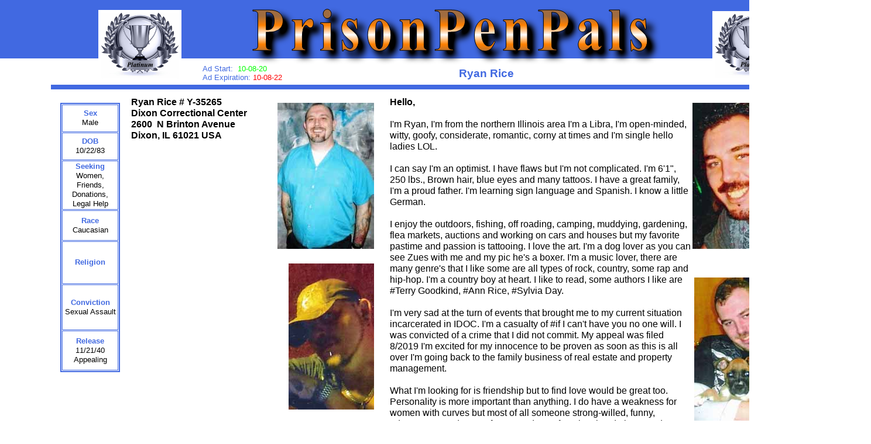

--- FILE ---
content_type: text/html
request_url: https://www.prisonpenpals.com/y35265.html
body_size: 10485
content:
<!doctype html>
<html>
<head>
<meta charset="utf-8">
<title>PrisonPenPals ~ Platinum Ads</title>
<meta name="description" content="Largest Prisoner Pen Pal Site on the Internet - Male & Female Prisoner Ads - Photos - Addresses, Must be 18 or over, Free to see!">
<meta name="keywords" content="prisoners, prisons, inmates, legal ads, personal ads, states, countries, england, belgium, canada, ireland, australia, pen pals, prison pen pals, prisonpenpals, federal, county, prisoner, inmate, write, jail, write a prisoner, meet-an-inmate, writeaprisoner, friendsbeyondthewall, prisoninmates, convictpenpals">
<meta name="generator" content="WYSIWYG Web Builder 11 - http://www.wysiwygwebbuilder.com">
<link href="prisonpenpals.css" rel="stylesheet">
<link href="y35265.css" rel="stylesheet">
<script src="jquery-1.11.3.min.js"></script>
<script src="jquery.ui.effect.min.js"></script>
<script src="jquery.ui.effect-fade.min.js"></script>
<script src="wb.slideshow.min.js"></script>
<script>
$(document).ready(function()
{
   $("#SlideShow1").slideshow(
   {
      interval: 3000,
      type: 'sequence',
      effect: 'none',
      direction: '',
      pagination: false,
      effectlength: 2000
   });
});
</script>
</head>
<body>
<div id="PageHeader1" style="position:absolute;text-align:left;left:0px;top:0px;width:100%;height:100px;z-index:-1;">
</div>
<div id="wb_Text3" style="position:absolute;left:84px;top:236px;width:618px;height:2px;z-index:1;text-align:left;">
&nbsp;</div>
<!-- Google Ad Sense -->
<div id="Html1" style="position:absolute;left:567px;top:1484px;width:702px;height:100px;z-index:2">
<script async src="//pagead2.googlesyndication.com/pagead/js/adsbygoogle.js"></script>
<!-- New031816 -->
<ins class="adsbygoogle"
     style="display:inline-block;width:728px;height:90px"
     data-ad-client="ca-pub-5525620599452664"
     data-ad-slot="3574954492"></ins>
<script>
(adsbygoogle = window.adsbygoogle || []).push({});
</script></div>
<!-- Google Ad Sense -->
<div id="Html2" style="position:absolute;left:567px;top:1356px;width:702px;height:100px;z-index:3">
<script async src="//pagead2.googlesyndication.com/pagead/js/adsbygoogle.js"></script>
<!-- 728x90, created 1/26/10 -->
<ins class="adsbygoogle"
     style="display:inline-block;width:728px;height:90px"
     data-ad-client="ca-pub-5525620599452664"
     data-ad-slot="0232996705"></ins>
<script>
(adsbygoogle = window.adsbygoogle || []).push({});
</script></div>
<div id="wb_Text2" style="position:absolute;left:468px;top:118px;width:715px;height:2px;z-index:4;text-align:left;">
&nbsp;</div>
<!-- Google Ad Sense -->
<div id="Html3" style="position:absolute;left:186px;top:1356px;width:342px;height:295px;z-index:5">
<script async src="//pagead2.googlesyndication.com/pagead/js/adsbygoogle.js"></script>
<!-- New032416 -->
<ins class="adsbygoogle"
     style="display:inline-block;width:300px;height:250px"
     data-ad-client="ca-pub-5525620599452664"
     data-ad-slot="2590428899"></ins>
<script>
(adsbygoogle = window.adsbygoogle || []).push({});
</script></div>
<hr id="Line2" style="position:absolute;left:87px;top:145px;width:1401px;height:8px;z-index:6;">
<div id="SlideShow1" style="position:absolute;left:660px;top:233px;width:4px;height:3px;z-index:7;">
</div>
<div id="wb_Text1" style="position:absolute;left:662px;top:115px;width:338px;height:22px;text-align:center;z-index:8;">
<span style="color:#4169E1;font-family:Arial;font-size:19px;"><strong>Ryan Rice </strong></span></div>
<div id="wb_Text4" style="position:absolute;left:666px;top:165px;width:517px;height:964px;z-index:9;text-align:left;">
<span style="color:#000000;font-family:Arial;font-size:16px;"><strong>Hello, <br><br></strong>I'm Ryan, I'm from the northern Illinois area I'm a Libra, I'm open-minded, witty, goofy, considerate, romantic, corny at times and I'm single hello ladies LOL.<br><br>I can say I'm an optimist. I have flaws but I'm not complicated. I'm 6'1&quot;, 250 lbs., Brown hair, blue eyes and many tattoos. I have a great family, I'm a proud father. I'm learning sign language and Spanish. I know a little German.<br><br>I enjoy the outdoors, fishing, off roading, camping, muddying, gardening, flea markets, auctions and working on cars and houses but my favorite pastime and passion is tattooing. I love the art. I'm a dog lover as you can see Zues with me and my pic he's a boxer. I'm a music lover, there are many genre's that I like some are all types of rock, country, some rap and hip-hop. I'm a country boy at heart. I like to read, some authors I like are #Terry Goodkind, #Ann Rice, #Sylvia Day.<br><br>I'm very sad at the turn of events that brought me to my current situation incarcerated in IDOC. I'm a casualty of #if I can't have you no one will. I was convicted of a crime that I did not commit. My appeal was filed 8/2019 I'm excited for my innocence to be proven as soon as this is all over I'm going back to the family business of real estate and property management.<br><br>What I'm looking for is friendship but to find love would be great too. Personality is more important than anything. I do have a weakness for women with curves but most of all someone strong-willed, funny, adventurous and as goofy as me, drama free, loyal and above and beyond the artificial and emotional games. If this sounds like you don't hesitate to send me a letter or you can download the app that is used to email directly through GTL the connectnetwork app in ur App Store. Be sure to add me to contacts on there before messaging or I won't be able to see your message. Thank you!<br><br>To all nurses, doctors, medical personnel, and essential workers thank you for your service and devotion during#Covid-19 pandemic.<br><br>My favorite quote comes from #Machine Gun Kelly song at my best. If you can accept me at my worst you deserve me at my best.<br></span></div>
<div id="wb_Text5" style="position:absolute;left:224px;top:165px;width:302px;height:90px;z-index:10;text-align:left;">
<span style="color:#000000;font-family:Arial;font-size:16px;"><strong>Ryan Rice # Y-35265&nbsp; </strong></span><span style="color:#000000;font-family:'Times New Roman';font-size:16px;"><br></span><span style="color:#000000;font-family:Arial;font-size:16px;"><strong>Dixon Correctional Center </strong></span><span style="color:#000000;font-family:'Times New Roman';font-size:16px;"><br></span><span style="color:#000000;font-family:Arial;font-size:16px;"><strong>2600&nbsp; N Brinton Avenue&nbsp;&nbsp; <br>Dixon, IL 61021 USA</strong></span></div>
<table style="position:absolute;left:103px;top:176px;width:102px;height:461px;z-index:11;" id="Table1">
<tr>
<td class="cell0"><span style="color:#4169E1;font-family:Arial;font-size:13px;line-height:16px;"><strong>Sex<br></strong></span><span style="color:#000000;font-family:Arial;font-size:13px;line-height:16px;">Male</span></td>
</tr>
<tr>
<td class="cell0"><span style="color:#4169E1;font-family:Arial;font-size:13px;line-height:16px;"><strong>DOB<br></strong></span><span style="color:#000000;font-family:Arial;font-size:13px;line-height:16px;">10/22/83</span></td>
</tr>
<tr>
<td class="cell1"><span style="color:#4169E1;font-family:Arial;font-size:13px;line-height:16px;"><strong>Seeking<br></strong></span><span style="color:#000000;font-family:Arial;font-size:13px;line-height:16px;">Women, Friends, Donations, Legal Help</span></td>
</tr>
<tr>
<td class="cell2"><span style="color:#4169E1;font-family:Arial;font-size:13px;line-height:16px;"><strong>Race<br></strong></span><span style="color:#000000;font-family:Arial;font-size:13px;line-height:16px;">Caucasian</span></td>
</tr>
<tr>
<td class="cell3"><span style="color:#4169E1;font-family:Arial;font-size:13px;line-height:16px;"><strong>Religion <br></strong></span></td>
</tr>
<tr>
<td class="cell4"><span style="color:#4169E1;font-family:Arial;font-size:13px;line-height:16px;"><strong>Conviction<br></strong></span><span style="color:#000000;font-family:Arial;font-size:13px;line-height:16px;">Sexual Assault</span></td>
</tr>
<tr>
<td class="cell5"><span style="color:#4169E1;font-family:Arial;font-size:13px;line-height:16px;"><strong>Release<br></strong></span><span style="color:#000000;font-family:Arial;font-size:13px;line-height:16px;">11/21/40 Appealing</span></td>
</tr>
</table>
<div id="wb_Image5" style="position:absolute;left:424px;top:11px;width:727px;height:107px;z-index:12;">
<img src="imgheader.png" id="Image5" alt=""></div>
<div id="wb_Image8" style="position:absolute;left:168px;top:17px;width:142px;height:122px;z-index:13;">
<img src="imgplatinum.jpg" id="Image8" alt=""></div>
<div id="wb_Image9" style="position:absolute;left:1217px;top:19px;width:139px;height:119px;z-index:14;">
<img src="imgplatinum.jpg" id="Image9" alt=""></div>
<div id="wb_Image10" style="position:absolute;left:1405px;top:165px;width:68px;height:63px;z-index:15;">
<a href="http://www.prisonpenpals.com/directory.html"><img src="imghome.png" id="Image10" alt=""></a></div>
<div id="wb_Image1" style="position:absolute;left:101px;top:1250px;width:1373px;height:81px;z-index:16;">
<img src="imgfooter.png" id="Image1" alt=""></div>
<div id="wb_Text6" style="position:absolute;left:346px;top:110px;width:250px;height:32px;z-index:17;text-align:left;">
<span style="color:#4169E1;font-family:Arial;font-size:13px;">Ad Start:&nbsp; </span><span style="color:#00FF00;font-family:Arial;font-size:13px;">10-08-20</span><span style="color:#4169E1;font-family:Arial;font-size:13px;"><br>Ad Expiration:</span><span style="color:#FF0000;font-family:Arial;font-size:13px;"> 10-08-22</span></div>
<div id="wb_Image2" style="position:absolute;left:474px;top:176px;width:165px;height:250px;z-index:18;">
<img src="y35265a.jpg" id="Image2" alt=""></div>
<div id="wb_Image3" style="position:absolute;left:1183px;top:176px;width:163px;height:250px;z-index:19;">
<img src="y35265b.jpg" id="Image3" alt=""></div>
<div id="wb_Image4" style="position:absolute;left:1191px;top:737px;width:146px;height:250px;z-index:20;">
<img src="y35265c.jpg" id="Image4" alt=""></div>
<div id="wb_Image6" style="position:absolute;left:493px;top:451px;width:146px;height:250px;z-index:21;">
<img src="y35265d.jpg" id="Image6" alt=""></div>
<div id="wb_Image7" style="position:absolute;left:1186px;top:475px;width:170px;height:248px;z-index:22;">
<img src="y35265e.jpg" id="Image7" alt=""></div>
</body>
</html>

--- FILE ---
content_type: text/html; charset=utf-8
request_url: https://www.google.com/recaptcha/api2/aframe
body_size: 269
content:
<!DOCTYPE HTML><html><head><meta http-equiv="content-type" content="text/html; charset=UTF-8"></head><body><script nonce="MSa3njCvPEeFEhApvMUYJg">/** Anti-fraud and anti-abuse applications only. See google.com/recaptcha */ try{var clients={'sodar':'https://pagead2.googlesyndication.com/pagead/sodar?'};window.addEventListener("message",function(a){try{if(a.source===window.parent){var b=JSON.parse(a.data);var c=clients[b['id']];if(c){var d=document.createElement('img');d.src=c+b['params']+'&rc='+(localStorage.getItem("rc::a")?sessionStorage.getItem("rc::b"):"");window.document.body.appendChild(d);sessionStorage.setItem("rc::e",parseInt(sessionStorage.getItem("rc::e")||0)+1);localStorage.setItem("rc::h",'1769694838352');}}}catch(b){}});window.parent.postMessage("_grecaptcha_ready", "*");}catch(b){}</script></body></html>

--- FILE ---
content_type: text/css
request_url: https://www.prisonpenpals.com/prisonpenpals.css
body_size: 2540
content:
@-webkit-keyframes animate-border
{
   0% { border-color: #000000;  }
   100% { border-color: #FF0000;  }
}
@-moz-keyframes animate-border
{
   0% { border-color: #000000;  }
   100% { border-color: #FF0000;  }
}
@-o-keyframes animate-border
{
   0% { border-color: #000000;  }
   100% { border-color: #FF0000;  }
}
@-ms-keyframes animate-border
{
   0% { border-color: #000000;  }
   100% { border-color: #FF0000;  }
}
@keyframes animate-border
{
   0% { border-color: #000000;  }
   100% { border-color: #FF0000;  }
}
a
{
   color: #0000FF;
   text-decoration: underline;
}
a:visited
{
   color: #800080;
}
a:active
{
   color: #FF0000;
}
a:hover
{
   color: #0000FF;
   text-decoration: underline;
}
h1
{
   font-family: Arial;
   font-weight: bold;
   font-size: 32px;
   font-style: normal;
   text-decoration: none;
   color: #000000;
   background-color: transparent;
   margin: 0px 0px 0px 0px;
   padding: 0px 0px 0px 0px;
   display: inline;
}
h2
{
   font-family: Arial;
   font-weight: bold;
   font-size: 27px;
   font-style: normal;
   text-decoration: none;
   color: #000000;
   background-color: transparent;
   margin: 0px 0px 0px 0px;
   padding: 0px 0px 0px 0px;
   display: inline;
}
h3
{
   font-family: Arial;
   font-weight: normal;
   font-size: 24px;
   font-style: normal;
   text-decoration: none;
   color: #000000;
   background-color: transparent;
   margin: 0px 0px 0px 0px;
   padding: 0px 0px 0px 0px;
   display: inline;
}
h4
{
   font-family: Arial;
   font-weight: normal;
   font-size: 21px;
   font-style: italic;
   text-decoration: none;
   color: #000000;
   background-color: transparent;
   margin: 0px 0px 0px 0px;
   padding: 0px 0px 0px 0px;
   display: inline;
}
h5
{
   font-family: Arial;
   font-weight: normal;
   font-size: 19px;
   font-style: normal;
   text-decoration: none;
   color: #000000;
   background-color: transparent;
   margin: 0px 0px 0px 0px;
   padding: 0px 0px 0px 0px;
   display: inline;
}
h6
{
   font-family: Arial;
   font-weight: normal;
   font-size: 16px;
   font-style: normal;
   text-decoration: none;
   color: #000000;
   background-color: transparent;
   margin: 0px 0px 0px 0px;
   padding: 0px 0px 0px 0px;
   display: inline;
}
.CustomStyle
{
   font-family: "Courier New";
   font-weight: bold;
   font-size: 16px;
   font-style: normal;
   text-decoration: none;
   color: #000080;
   background-color: transparent;
}


--- FILE ---
content_type: text/css
request_url: https://www.prisonpenpals.com/y35265.css
body_size: 4511
content:
body
{
   background-color: #FFFFFF;
   color: #4169E1;
   font-family: Arial;
   font-weight: normal;
   font-size: 13px;
   line-height: 1.1875;
   margin: 0;
   padding: 0;
}
#PageHeader1
{
   background-color: #4169E1;
   background-image: none;
   -moz-box-sizing: border-box;
   box-sizing: border-box;
}
#wb_Text3 
{
   background-color: transparent;
   background-image: none;
   border: 0px #000000 solid;
   padding: 0;
   margin: 0;
   text-align: left;
}
#wb_Text3 div
{
   text-align: left;
}
#wb_Text2 
{
   background-color: transparent;
   background-image: none;
   border: 0px #000000 solid;
   padding: 0;
   margin: 0;
   text-align: left;
}
#wb_Text2 div
{
   text-align: left;
}
#Line2
{
   color: #4169E1;
   background-color: #4169E1;
   border-width: 0;
   margin: 0;
   padding: 0;
}
#SlideShow1 .image
{
   border-width: 0;
   left: 0;
   top: 0;
   width: 100%;
   height: 100%;
}
#wb_Text1 
{
   background-color: transparent;
   background-image: none;
   border: 0px #000000 solid;
   padding: 0;
   margin: 0;
   text-align: center;
}
#wb_Text1 div
{
   text-align: center;
}
#wb_Text4 
{
   background-color: transparent;
   background-image: none;
   border: 0px #000000 solid;
   padding: 0;
   margin: 0;
   text-align: left;
}
#wb_Text4 div
{
   text-align: left;
}
#wb_Text5 
{
   background-color: transparent;
   background-image: none;
   border: 0px #000000 solid;
   padding: 0;
   margin: 0;
   text-align: left;
}
#wb_Text5 div
{
   text-align: left;
}
#Table1
{
   border: 2px #4169E1 solid;
   background-color: transparent;
   background-image: none;
   border-spacing: 1px;
}
#Table1 td
{
   padding: 0px 0px 0px 0px;
}
#Table1 td div
{
   white-space: nowrap;
}
#Table1 .cell0
{
   background-color: transparent;
   background-image: none;
   border: 1px #4169E1 solid;
   text-align: center;
   vertical-align: middle;
   height: 45px;
}
#Table1 .cell1
{
   background-color: transparent;
   background-image: none;
   border: 1px #4169E1 solid;
   text-align: center;
   vertical-align: middle;
   height: 82px;
}
#Table1 .cell2
{
   background-color: transparent;
   background-image: none;
   border: 1px #4169E1 solid;
   text-align: center;
   vertical-align: middle;
   height: 50px;
}
#Table1 .cell3
{
   background-color: transparent;
   background-image: none;
   border: 1px #4169E1 solid;
   text-align: center;
   vertical-align: middle;
   height: 71px;
}
#Table1 .cell4
{
   background-color: transparent;
   background-image: none;
   border: 1px #4169E1 solid;
   text-align: center;
   vertical-align: middle;
   height: 76px;
}
#Table1 .cell5
{
   background-color: transparent;
   background-image: none;
   border: 1px #4169E1 solid;
   text-align: center;
   vertical-align: middle;
   height: 66px;
}
#Image5
{
   border: 0px #000000 solid;
   padding: 0px 0px 0px 0px;
   left: 0;
   top: 0;
   width: 100%;
   height: 100%;
}
#Image8
{
   border: 0px #000000 solid;
   padding: 0px 0px 0px 0px;
   left: 0;
   top: 0;
   width: 100%;
   height: 100%;
}
#Image9
{
   border: 0px #000000 solid;
   padding: 0px 0px 0px 0px;
   left: 0;
   top: 0;
   width: 100%;
   height: 100%;
}
#Image10
{
   border: 0px #000000 solid;
   padding: 0px 0px 0px 0px;
   left: 0;
   top: 0;
   width: 100%;
   height: 100%;
}
#Image1
{
   border: 0px #000000 solid;
   padding: 0px 0px 0px 0px;
   left: 0;
   top: 0;
   width: 100%;
   height: 100%;
}
#wb_Text6 
{
   background-color: transparent;
   background-image: none;
   border: 0px #000000 solid;
   padding: 0;
   margin: 0;
   text-align: left;
}
#wb_Text6 div
{
   text-align: left;
}
#Image2
{
   border: 0px #000000 solid;
   padding: 0px 0px 0px 0px;
   left: 0;
   top: 0;
   width: 100%;
   height: 100%;
}
#Image3
{
   border: 0px #000000 solid;
   padding: 0px 0px 0px 0px;
   left: 0;
   top: 0;
   width: 100%;
   height: 100%;
}
#Image4
{
   border: 0px #000000 solid;
   padding: 0px 0px 0px 0px;
   left: 0;
   top: 0;
   width: 100%;
   height: 100%;
}
#Image6
{
   border: 0px #000000 solid;
   padding: 0px 0px 0px 0px;
   left: 0;
   top: 0;
   width: 100%;
   height: 100%;
}
#Image7
{
   border: 0px #000000 solid;
   padding: 0px 0px 0px 0px;
   left: 0;
   top: 0;
   width: 100%;
   height: 100%;
}


--- FILE ---
content_type: text/javascript
request_url: https://www.prisonpenpals.com/jquery.ui.effect.min.js
body_size: 12957
content:
(function(c){"function"===typeof define&&define.amd?define(["jquery"],c):c(jQuery)})(function(c){c.effects={effect:{}};(function(c,h){function b(f,a,c){var b=w[a.type]||{};if(null==f)return c||!a.def?null:a.def;f=b.floor?~~f:parseFloat(f);return isNaN(f)?a.def:b.mod?(f+b.mod)%b.mod:0>f?0:b.max<f?b.max:f}function a(f){var a=g(),b=a._rgba=[];f=f.toLowerCase();p(m,function(c,e){var d,g=e.re.exec(f);d=g&&e.parse(g);g=e.space||"rgba";if(d)return d=a[g](d),a[k[g].cache]=d[k[g].cache],b=a._rgba=d._rgba,
!1});return b.length?("0,0,0,0"===b.join()&&c.extend(b,u.transparent),a):u[f]}function e(f,a,b){b=(b+1)%1;return 1>6*b?f+(a-f)*b*6:1>2*b?a:2>3*b?f+(a-f)*(2/3-b)*6:f}var d=/^([\-+])=\s*(\d+\.?\d*)/,m=[{re:/rgba?\(\s*(\d{1,3})\s*,\s*(\d{1,3})\s*,\s*(\d{1,3})\s*(?:,\s*(\d?(?:\.\d+)?)\s*)?\)/,parse:function(f){return[f[1],f[2],f[3],f[4]]}},{re:/rgba?\(\s*(\d+(?:\.\d+)?)\%\s*,\s*(\d+(?:\.\d+)?)\%\s*,\s*(\d+(?:\.\d+)?)\%\s*(?:,\s*(\d?(?:\.\d+)?)\s*)?\)/,parse:function(f){return[2.55*f[1],2.55*f[2],2.55*
f[3],f[4]]}},{re:/#([a-f0-9]{2})([a-f0-9]{2})([a-f0-9]{2})/,parse:function(f){return[parseInt(f[1],16),parseInt(f[2],16),parseInt(f[3],16)]}},{re:/#([a-f0-9])([a-f0-9])([a-f0-9])/,parse:function(f){return[parseInt(f[1]+f[1],16),parseInt(f[2]+f[2],16),parseInt(f[3]+f[3],16)]}},{re:/hsla?\(\s*(\d+(?:\.\d+)?)\s*,\s*(\d+(?:\.\d+)?)\%\s*,\s*(\d+(?:\.\d+)?)\%\s*(?:,\s*(\d?(?:\.\d+)?)\s*)?\)/,space:"hsla",parse:function(f){return[f[1],f[2]/100,f[3]/100,f[4]]}}],g=c.Color=function(f,a,b,e){return new c.Color.fn.parse(f,
a,b,e)},k={rgba:{props:{red:{idx:0,type:"byte"},green:{idx:1,type:"byte"},blue:{idx:2,type:"byte"}}},hsla:{props:{hue:{idx:0,type:"degrees"},saturation:{idx:1,type:"percent"},lightness:{idx:2,type:"percent"}}}},w={"byte":{floor:!0,max:255},percent:{max:1},degrees:{mod:360,floor:!0}},x=g.support={},n=c("<p>")[0],u,p=c.each;n.style.cssText="background-color:rgba(1,1,1,.5)";x.rgba=-1<n.style.backgroundColor.indexOf("rgba");p(k,function(f,a){a.cache="_"+f;a.props.alpha={idx:3,type:"percent",def:1}});
g.fn=c.extend(g.prototype,{parse:function(f,e,d,r){if(f===h)return this._rgba=[null,null,null,null],this;if(f.jquery||f.nodeType)f=c(f).css(e),e=h;var l=this,t=c.type(f),m=this._rgba=[];e!==h&&(f=[f,e,d,r],t="array");if("string"===t)return this.parse(a(f)||u._default);if("array"===t)return p(k.rgba.props,function(a,c){m[c.idx]=b(f[c.idx],c)}),this;if("object"===t)return f instanceof g?p(k,function(a,b){f[b.cache]&&(l[b.cache]=f[b.cache].slice())}):p(k,function(a,e){var d=e.cache;p(e.props,function(a,
c){if(!l[d]&&e.to){if("alpha"===a||null==f[a])return;l[d]=e.to(l._rgba)}l[d][c.idx]=b(f[a],c,!0)});l[d]&&0>c.inArray(null,l[d].slice(0,3))&&(l[d][3]=1,e.from&&(l._rgba=e.from(l[d])))}),this},is:function(a){var b=g(a),c=!0,e=this;p(k,function(a,f){var d,g=b[f.cache];g&&(d=e[f.cache]||f.to&&f.to(e._rgba)||[],p(f.props,function(a,f){if(null!=g[f.idx])return c=g[f.idx]===d[f.idx]}));return c});return c},_space:function(){var a=[],b=this;p(k,function(c,e){b[e.cache]&&a.push(c)});return a.pop()},transition:function(a,
c){var e=g(a),d=e._space(),l=k[d],h=0===this.alpha()?g("transparent"):this,m=h[l.cache]||l.to(h._rgba),v=m.slice(),e=e[l.cache];p(l.props,function(a,f){var d=f.idx,g=m[d],r=e[d],l=w[f.type]||{};null!==r&&(null===g?v[d]=r:(l.mod&&(r-g>l.mod/2?g+=l.mod:g-r>l.mod/2&&(g-=l.mod)),v[d]=b((r-g)*c+g,f)))});return this[d](v)},blend:function(a){if(1===this._rgba[3])return this;var b=this._rgba.slice(),e=b.pop(),d=g(a)._rgba;return g(c.map(b,function(a,f){return(1-e)*d[f]+e*a}))},toRgbaString:function(){var a=
"rgba(",b=c.map(this._rgba,function(a,b){return null==a?2<b?1:0:a});1===b[3]&&(b.pop(),a="rgb(");return a+b.join()+")"},toHslaString:function(){var a="hsla(",b=c.map(this.hsla(),function(a,b){null==a&&(a=2<b?1:0);b&&3>b&&(a=Math.round(100*a)+"%");return a});1===b[3]&&(b.pop(),a="hsl(");return a+b.join()+")"},toHexString:function(a){var b=this._rgba.slice(),e=b.pop();a&&b.push(~~(255*e));return"#"+c.map(b,function(a){a=(a||0).toString(16);return 1===a.length?"0"+a:a}).join("")},toString:function(){return 0===
this._rgba[3]?"transparent":this.toRgbaString()}});g.fn.parse.prototype=g.fn;k.hsla.to=function(a){if(null==a[0]||null==a[1]||null==a[2])return[null,null,null,a[3]];var b=a[0]/255,c=a[1]/255,e=a[2]/255;a=a[3];var d=Math.max(b,c,e),g=Math.min(b,c,e),h=d-g,m=d+g,k=.5*m;return[Math.round(g===d?0:b===d?60*(c-e)/h+360:c===d?60*(e-b)/h+120:60*(b-c)/h+240)%360,0===h?0:.5>=k?h/m:h/(2-m),k,null==a?1:a]};k.hsla.from=function(a){if(null==a[0]||null==a[1]||null==a[2])return[null,null,null,a[3]];var b=a[0]/360,
c=a[1],d=a[2];a=a[3];c=.5>=d?d*(1+c):d+c-d*c;d=2*d-c;return[Math.round(255*e(d,c,b+1/3)),Math.round(255*e(d,c,b)),Math.round(255*e(d,c,b-1/3)),a]};p(k,function(a,e){var m=e.props,k=e.cache,l=e.to,t=e.from;g.fn[a]=function(a){l&&!this[k]&&(this[k]=l(this._rgba));if(a===h)return this[k].slice();var e,d=c.type(a),f="array"===d||"object"===d?a:arguments,n=this[k].slice();p(m,function(a,c){var e=f["object"===d?a:c.idx];null==e&&(e=n[c.idx]);n[c.idx]=b(e,c)});return t?(e=g(t(n)),e[k]=n,e):g(n)};p(m,function(b,
e){g.fn[b]||(g.fn[b]=function(g){var h=c.type(g),m="alpha"===b?this._hsla?"hsla":"rgba":a,k=this[m](),l=k[e.idx];if("undefined"===h)return l;"function"===h&&(g=g.call(this,l),h=c.type(g));if(null==g&&e.empty)return this;"string"===h&&(h=d.exec(g))&&(g=l+parseFloat(h[2])*("+"===h[1]?1:-1));k[e.idx]=g;return this[m](k)})})});g.hook=function(b){b=b.split(" ");p(b,function(b,e){c.cssHooks[e]={set:function(b,d){var f,h="";if("transparent"!==d&&("string"!==c.type(d)||(f=a(d)))){d=g(f||d);if(!x.rgba&&1!==
d._rgba[3]){for(f="backgroundColor"===e?b.parentNode:b;(""===h||"transparent"===h)&&f&&f.style;)try{h=c.css(f,"backgroundColor"),f=f.parentNode}catch(k){}d=d.blend(h&&"transparent"!==h?h:"_default")}d=d.toRgbaString()}try{b.style[e]=d}catch(k){}}};c.fx.step[e]=function(a){a.colorInit||(a.start=g(a.elem,e),a.end=g(a.end),a.colorInit=!0);c.cssHooks[e].set(a.elem,a.start.transition(a.end,a.pos))}})};g.hook("backgroundColor borderBottomColor borderLeftColor borderRightColor borderTopColor color columnRuleColor outlineColor textDecorationColor textEmphasisColor");
c.cssHooks.borderColor={expand:function(a){var b={};p(["Top","Right","Bottom","Left"],function(e,c){b["border"+c+"Color"]=a});return b}};u=c.Color.names={aqua:"#00ffff",black:"#000000",blue:"#0000ff",fuchsia:"#ff00ff",gray:"#808080",green:"#008000",lime:"#00ff00",maroon:"#800000",navy:"#000080",olive:"#808000",purple:"#800080",red:"#ff0000",silver:"#c0c0c0",teal:"#008080",white:"#ffffff",yellow:"#ffff00",transparent:[null,null,null,0],_default:"#ffffff"}})(c);(function(){function q(a){var b,d=a.ownerDocument.defaultView?
a.ownerDocument.defaultView.getComputedStyle(a,null):a.currentStyle,h={};if(d&&d.length&&d[0]&&d[d[0]])for(a=d.length;a--;)b=d[a],"string"===typeof d[b]&&(h[c.camelCase(b)]=d[b]);else for(b in d)"string"===typeof d[b]&&(h[b]=d[b]);return h}var h=["add","remove","toggle"],b={border:1,borderBottom:1,borderColor:1,borderLeft:1,borderRight:1,borderTop:1,borderWidth:1,margin:1,padding:1};c.each(["borderLeftStyle","borderRightStyle","borderBottomStyle","borderTopStyle"],function(a,b){c.fx.step[b]=function(a){if("none"!==
a.end&&!a.setAttr||1===a.pos&&!a.setAttr)c.style(a.elem,b,a.end),a.setAttr=!0}});c.fn.addBack||(c.fn.addBack=function(a){return this.add(null==a?this.prevObject:this.prevObject.filter(a))});c.effects.animateClass=function(a,e,d,m){var g=c.speed(e,d,m);return this.queue(function(){var e=c(this),d=e.attr("class")||"",m,n=g.children?e.find("*").addBack():e,n=n.map(function(){return{el:c(this),start:q(this)}});m=function(){c.each(h,function(b,c){if(a[c])e[c+"Class"](a[c])})};m();n=n.map(function(){this.end=
q(this.el[0]);var a=this.start,e=this.end,d={},g,h;for(g in e)h=e[g],a[g]===h||b[g]||!c.fx.step[g]&&isNaN(parseFloat(h))||(d[g]=h);this.diff=d;return this});e.attr("class",d);n=n.map(function(){var a=this,b=c.Deferred(),e=c.extend({},g,{queue:!1,complete:function(){b.resolve(a)}});this.el.animate(this.diff,e);return b.promise()});c.when.apply(c,n.get()).done(function(){m();c.each(arguments,function(){var a=this.el;c.each(this.diff,function(b){a.css(b,"")})});g.complete.call(e[0])})})};c.fn.extend({addClass:function(a){return function(b,
d,h,g){return d?c.effects.animateClass.call(this,{add:b},d,h,g):a.apply(this,arguments)}}(c.fn.addClass),removeClass:function(a){return function(b,d,h,g){return 1<arguments.length?c.effects.animateClass.call(this,{remove:b},d,h,g):a.apply(this,arguments)}}(c.fn.removeClass),toggleClass:function(a){return function(b,d,h,g,k){return"boolean"===typeof d||void 0===d?h?c.effects.animateClass.call(this,d?{add:b}:{remove:b},h,g,k):a.apply(this,arguments):c.effects.animateClass.call(this,{toggle:b},d,h,g)}}(c.fn.toggleClass),
switchClass:function(a,b,d,h,g){return c.effects.animateClass.call(this,{add:b,remove:a},d,h,g)}})})();(function(){function q(b,a,e,d){c.isPlainObject(b)&&(a=b,b=b.effect);b={effect:b};null==a&&(a={});c.isFunction(a)&&(d=a,e=null,a={});if("number"===typeof a||c.fx.speeds[a])d=e,e=a,a={};c.isFunction(e)&&(d=e,e=null);a&&c.extend(b,a);e=e||a.duration;b.duration=c.fx.off?0:"number"===typeof e?e:e in c.fx.speeds?c.fx.speeds[e]:c.fx.speeds._default;b.complete=d||a.complete;return b}function h(b){return!b||
"number"===typeof b||c.fx.speeds[b]||"string"===typeof b&&!c.effects.effect[b]||c.isFunction(b)||"object"===typeof b&&!b.effect?!0:!1}c.extend(c.effects,{version:"1.11.4",save:function(b,a){for(var c=0;c<a.length;c++)null!==a[c]&&b.data("ui-effects-"+a[c],b[0].style[a[c]])},restore:function(b,a){var c,d;for(d=0;d<a.length;d++)null!==a[d]&&(c=b.data("ui-effects-"+a[d]),void 0===c&&(c=""),b.css(a[d],c))},setMode:function(b,a){"toggle"===a&&(a=b.is(":hidden")?"show":"hide");return a},getBaseline:function(b,
a){var c,d;switch(b[0]){case "top":c=0;break;case "middle":c=.5;break;case "bottom":c=1;break;default:c=b[0]/a.height}switch(b[1]){case "left":d=0;break;case "center":d=.5;break;case "right":d=1;break;default:d=b[1]/a.width}return{x:d,y:c}},createWrapper:function(b){if(b.parent().is(".ui-effects-wrapper"))return b.parent();var a={width:b.outerWidth(!0),height:b.outerHeight(!0),"float":b.css("float")},e=c("<div></div>").addClass("ui-effects-wrapper").css({fontSize:"100%",background:"transparent",border:"none",
margin:0,padding:0}),d={width:b.width(),height:b.height()},h=document.activeElement;try{h.id}catch(g){h=document.body}b.wrap(e);(b[0]===h||c.contains(b[0],h))&&c(h).focus();e=b.parent();"static"===b.css("position")?(e.css({position:"relative"}),b.css({position:"relative"})):(c.extend(a,{position:b.css("position"),zIndex:b.css("z-index")}),c.each(["top","left","bottom","right"],function(c,d){a[d]=b.css(d);isNaN(parseInt(a[d],10))&&(a[d]="auto")}),b.css({position:"relative",top:0,left:0,right:"auto",
bottom:"auto"}));b.css(d);return e.css(a).show()},removeWrapper:function(b){var a=document.activeElement;b.parent().is(".ui-effects-wrapper")&&(b.parent().replaceWith(b),(b[0]===a||c.contains(b[0],a))&&c(a).focus());return b},setTransition:function(b,a,e,d){d=d||{};c.each(a,function(a,c){var h=b.cssUnit(c);0<h[0]&&(d[c]=h[0]*e+h[1])});return d}});c.fn.extend({effect:function(){function b(b){function d(){c.isFunction(q)&&q.call(e[0]);c.isFunction(b)&&b()}var e=c(this),q=a.complete,n=a.mode;(e.is(":hidden")?
"hide"===n:"show"===n)?(e[n](),d()):h.call(e[0],a,d)}var a=q.apply(this,arguments),e=a.mode,d=a.queue,h=c.effects.effect[a.effect];return c.fx.off||!h?e?this[e](a.duration,a.complete):this.each(function(){a.complete&&a.complete.call(this)}):!1===d?this.each(b):this.queue(d||"fx",b)},show:function(b){return function(a){if(h(a))return b.apply(this,arguments);var c=q.apply(this,arguments);c.mode="show";return this.effect.call(this,c)}}(c.fn.show),hide:function(b){return function(a){if(h(a))return b.apply(this,
arguments);var c=q.apply(this,arguments);c.mode="hide";return this.effect.call(this,c)}}(c.fn.hide),toggle:function(b){return function(a){if(h(a)||"boolean"===typeof a)return b.apply(this,arguments);var c=q.apply(this,arguments);c.mode="toggle";return this.effect.call(this,c)}}(c.fn.toggle),cssUnit:function(b){var a=this.css(b),e=[];c.each(["em","px","%","pt"],function(b,c){0<a.indexOf(c)&&(e=[parseFloat(a),c])});return e}})})();(function(){var q={};c.each(["Quad","Cubic","Quart","Quint","Expo"],
function(c,b){q[b]=function(a){return Math.pow(a,c+2)}});c.extend(q,{Sine:function(c){return 1-Math.cos(c*Math.PI/2)},Circ:function(c){return 1-Math.sqrt(1-c*c)},Elastic:function(c){return 0===c||1===c?c:-Math.pow(2,8*(c-1))*Math.sin((80*(c-1)-7.5)*Math.PI/15)},Back:function(c){return c*c*(3*c-2)},Bounce:function(c){for(var b,a=4;c<((b=Math.pow(2,--a))-1)/11;);return 1/Math.pow(4,3-a)-7.5625*Math.pow((3*b-2)/22-c,2)}});c.each(q,function(h,b){c.easing["easeIn"+h]=b;c.easing["easeOut"+h]=function(a){return 1-
b(1-a)};c.easing["easeInOut"+h]=function(a){return.5>a?b(2*a)/2:1-b(-2*a+2)/2}})})();return c.effects});
